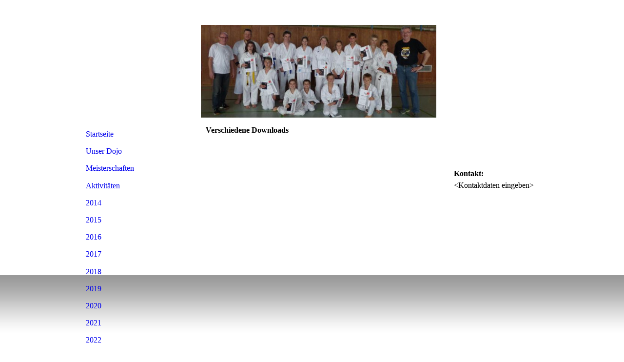

--- FILE ---
content_type: text/html; charset=utf-8
request_url: https://karate-gefrees.de/Download
body_size: 19200
content:
<!DOCTYPE html><html lang="de"><head><meta http-equiv="Content-Type" content="text/html; charset=UTF-8"><title>Karate Dojo Gefrees - Download</title><meta name="description" content="Shotokan Karate,Dojo, Gefrees, TV Gefrees, Kampfsport,
Bayerischer Karatebund, Karatebund, Selbstverteidigung, Karatedojo Gefrees, Karate Dojo Gefrees"><meta name="keywords" content="Karate, Shotokan, Kampfsport, Selbstverteidigung, TV Gefrees, Dojo Gefrees,"><link href="https://karate-gefrees.de/Download" rel="canonical"><meta content="Karate Dojo Gefrees - Download" property="og:title"><meta content="website" property="og:type"><meta content="https://karate-gefrees.de/Download" property="og:url"><script>
              window.beng = window.beng || {};
              window.beng.env = {
                language: "en",
                country: "US",
                mode: "deploy",
                context: "page",
                pageId: "000003809222",
                skeletonId: "",
                scope: "HTO01FLQAUKT",
                isProtected: false,
                navigationText: "Download",
                instance: "1",
                common_prefix: "https://homepagedesigner.telekom.de",
                design_common: "https://homepagedesigner.telekom.de/beng/designs/",
                design_template: "reseller/1000003/telekom_24_591",
                path_design: "https://homepagedesigner.telekom.de/beng/designs/data/reseller/1000003/telekom_24_591/",
                path_res: "https://homepagedesigner.telekom.de/res/",
                path_bengres: "https://homepagedesigner.telekom.de/beng/res/",
                masterDomain: "",
                preferredDomain: "",
                preprocessHostingUri: function(uri) {
                  
                    return uri || "";
                  
                },
                hideEmptyAreas: false
              };
            </script><script xmlns="http://www.w3.org/1999/xhtml" src="https://homepagedesigner.telekom.de/cm4all-beng-proxy/beng-proxy.js">;</script><link xmlns="http://www.w3.org/1999/xhtml" rel="stylesheet" href="https://homepagedesigner.telekom.de/.cm4all/e/static/3rdparty/font-awesome/css/font-awesome.min.css"></link><link rel="stylesheet" type="text/css" href="//homepagedesigner.telekom.de/.cm4all/res/static/libcm4all-js-widget/3.89.7/css/widget-runtime.css"/>

<link rel="stylesheet" type="text/css" href="//homepagedesigner.telekom.de/.cm4all/res/static/beng-editor/5.3.130/css/deploy.css"/>

<link rel="stylesheet" type="text/css" href="//homepagedesigner.telekom.de/.cm4all/res/static/libcm4all-js-widget/3.89.7/css/slideshow-common.css"/>

<script src="//homepagedesigner.telekom.de/.cm4all/res/static/jquery-1.7/jquery.js">;</script><script src="//homepagedesigner.telekom.de/.cm4all/res/static/prototype-1.7.3/prototype.js">;</script><script src="//homepagedesigner.telekom.de/.cm4all/res/static/jslib/1.4.1/js/legacy.js">;</script><script src="//homepagedesigner.telekom.de/.cm4all/res/static/libcm4all-js-widget/3.89.7/js/widget-runtime.js">;</script>

<script src="//homepagedesigner.telekom.de/.cm4all/res/static/libcm4all-js-widget/3.89.7/js/slideshow-common.js">;</script>

<script src="//homepagedesigner.telekom.de/.cm4all/res/static/beng-editor/5.3.130/js/deploy.js">;</script>

<script>
                (function() {
                  var mobileAgent = MobileBrowserSwitch.isMobileAgent(navigator.userAgent);
                  if (mobileAgent) {
                    var url = window.location.pathname;
                    if (url.endsWith("/")) {
                      url = url.substring(0, url.length - 1);
                    }
                    if (url.endsWith("/index.php")) {
                      url = url.substring(0, url.length - 10);
                    }
                    if (!/1,auth,8,1$/.test(url) && !/1%2Cauth%2C8%2C1$/.test(url)) {
                      url += "/mobile/";
                      window.location.pathname = url;
                    }
                  }
                })();
              </script><link xmlns="http://www.w3.org/1999/xhtml"  rel="stylesheet" type="text/css" href="https://homepagedesigner.telekom.de/.cm4all/designs/static/reseller/1000003/telekom_24_591/1561385008.69/css/main.css"></link><!--[if lt IE 7]>
			<link rel="stylesheet" type="text/css" href="https://homepagedesigner.telekom.de/beng/designs/data/reseller/1000003/telekom_24_591/css/ie6.css"/>
		<![endif]--><link href="/.cm4all/handler.php/vars.css?v=20251215111343" type="text/css" rel="stylesheet"><style type="text/css">.cm-logo {background-image: url("/.cm4all/sysdb.iproc/keyvisuals/860683ba7f740482400a8f1bf7bf9822.jpg/scale_0_0/860683ba7f740482400a8f1bf7bf9822.jpg");background-position: 1% 95%;
background-size: 191px 200px;
background-repeat: no-repeat;
      }</style><script type="text/javascript">window.cmLogoWidgetId = "CMTOI_cm4all_com_widgets_Logo_18211913";
            window.cmLogoGetCommonWidget = function (){
                return new cm4all.Common.Widget({
            base    : "/Download",
            session : "",
            frame   : "",
            path    : "CMTOI_cm4all_com_widgets_Logo_18211913"
        })
            };
            window.logoConfiguration = {
                "cm-logo-x" : "1%",
        "cm-logo-y" : "95%",
        "cm-logo-v" : "2.0",
        "cm-logo-w" : "191",
        "cm-logo-h" : "200",
        "cm-logo-di" : "reseller/1000003/telekom_24_591",
        "cm-logo-u" : "public-service://0/",
        "cm-logo-k" : "/.cm4all/sysdb/keyvisuals/860683ba7f740482400a8f1bf7bf9822.jpg",
        "cm-logo-bc" : "",
        "cm-logo-ln" : "",
        "cm-logo-ln$" : "",
        "cm-logo-hi" : false
        ,
        _logoBaseUrl : "\/.cm4all\/sysdb.iproc\/keyvisuals\/860683ba7f740482400a8f1bf7bf9822.jpg\/scale_0_0\/",
        _logoPath : "860683ba7f740482400a8f1bf7bf9822.jpg"
        };
          jQuery(document).ready(function() {
            var logoElement = jQuery(".cm-logo");
            logoElement.attr("role", "img");
            logoElement.attr("tabindex", "0");
            logoElement.attr("aria-label", "logo");
          });
        </script><link rel="icon" href="data:;base64,iVBORw0KGgo="/><style id="cm_table_styles"></style><style id="cm_background_queries"></style><script type="application/x-cm4all-cookie-consent" data-code=""></script></head><body ondrop="return false;" class=" device-desktop cm-deploy cm-deploy-342 cm-deploy-4x"><div class="cm-background" data-cm-qa-bg="image"></div><div class="cm-background-video" data-cm-qa-bg="video"></div><div class="cm-background-effects" data-cm-qa-bg="effect"></div><div xmlns="http://www.w3.org/1999/xhtml" xmlns:c="http://cm4all.com/ng/widget" id="page"><div id="page_inner"><div id="header" class="clearfix"><div id="header_bg"> </div><div class="cm-kv-0 kv"> </div><div id="header_mask"></div><div id="logo" class="cm-logo"> </div><h1 style="visibility:visible;top:169px;left:11px;width:204px;height:70px;"> </h1><a class="cm_headerlink"></a></div><div id="content_wrapper" class="clearfix"><div style="float:left;"><table id="left_main" cellspacing="0" cellpadding="0"><tr><td id="content_left_wrapper"><div id="content_left"><div id="cm_navigation"><ul xmlns="" id="cm_mainnavigation"><li id="cm_navigation_pid_3809220"><a title="Startseite" href="/Startseite" class="cm_anchor">Startseite</a></li><li id="cm_navigation_pid_3809335" class="cm_has_subnavigation"><a title="Unser Dojo" href="/Unser-Dojo" class="cm_anchor">Unser Dojo</a></li><li id="cm_navigation_pid_3809215" class="cm_has_subnavigation"><a title="Meisterschaften" href="/Meisterschaften" class="cm_anchor">Meisterschaften</a></li><li id="cm_navigation_pid_3816185"><a title="Aktivitäten" href="/Aktivitaeten" class="cm_anchor">Aktivitäten</a></li><li id="cm_navigation_pid_3816056"><a title="2014" href="/2014" class="cm_anchor">2014</a></li><li id="cm_navigation_pid_3811617"><a title="2015" href="/2015" class="cm_anchor">2015</a></li><li id="cm_navigation_pid_3809473"><a title="2016" href="/2016" class="cm_anchor">2016</a></li><li id="cm_navigation_pid_3810750"><a title="2017" href="/2017" class="cm_anchor">2017</a></li><li id="cm_navigation_pid_3915216"><a title="2018" href="/2018" class="cm_anchor">2018</a></li><li id="cm_navigation_pid_4083982"><a title="2019" href="/2019" class="cm_anchor">2019</a></li><li id="cm_navigation_pid_913466"><a title="2020" href="/2020" class="cm_anchor">2020</a></li><li id="cm_navigation_pid_913478"><a title="2021" href="/2021" class="cm_anchor">2021</a></li><li id="cm_navigation_pid_993125"><a title="2022" href="/2022" class="cm_anchor">2022</a></li><li id="cm_navigation_pid_1095239"><a title="2023" href="/2023" class="cm_anchor">2023</a></li><li id="cm_navigation_pid_1183662"><a title="2024" href="/2024" class="cm_anchor">2024</a></li><li id="cm_navigation_pid_1263851"><a title="2025" href="/2025" class="cm_anchor">2025</a></li><li id="cm_navigation_pid_3809826"><a title="Trainingszeiten" href="/Trainingszeiten" class="cm_anchor">Trainingszeiten</a></li><li id="cm_navigation_pid_3809932"><a title="Trainerteam" href="/Trainerteam" class="cm_anchor">Trainerteam</a></li><li id="cm_navigation_pid_3809221"><a title="Termine" href="/Termine" class="cm_anchor">Termine</a></li><li id="cm_navigation_pid_3809222" class="cm_current"><a title="Download" href="/Download" class="cm_anchor">Download</a></li><li id="cm_navigation_pid_3809223"><a title="Links" href="/Links" class="cm_anchor">Links</a></li><li id="cm_navigation_pid_3809210"><a title="Impressum" href="/Impressum" class="cm_anchor">Impressum</a></li><li id="cm_navigation_pid_3946852"><a title="Datenschutzerklärung" href="/Datenschutzerklaerung" class="cm_anchor">Datenschutzerklärung</a></li><li id="cm_navigation_pid_1111261"><a title="Qigong" href="/Qigong" class="cm_anchor">Qigong</a></li></ul></div></div><div id="content_left_2"><div id="widgetbar_page_left_2" data-cm-hintable="yes"><p xmlns=""> </p></div><div id="widgetbar_site_left_2" data-cm-hintable="yes"><p xmlns=""> </p></div></div></td><td id="content_main_wrapper"><div id="content_main" data-cm-hintable="yes"><h1 xmlns="">Verschiedene Downloads<br></h1><p xmlns=""><a href="file:///E:/Neue%20HP%20-%20Telekom/Beitrittsformulare/Eintrittsformular%20Dojo%20Gefrees.pdf" target="_self" rel="noreferrer noopener" class="cm_anchor"><br></a></p><p xmlns=""><a href="file:///E:/Neue%20HP%20-%20Telekom/Beitrittsformulare/Eintrittsformular%20Dojo%20Gefrees.pdf" target="_self" rel="noreferrer noopener" class="cm_anchor"><br></a></p><p xmlns=""><a href="file:///E:/Neue%20HP%20-%20Telekom/Beitrittsformulare/Eintrittsformular%20Dojo%20Gefrees.pdf" target="_self" rel="noreferrer noopener" class="cm_anchor"><br></a></p><p xmlns=""><br></p><p xmlns=""><a href="file:///E:/Neue%20HP%20-%20Telekom/Beitrittsformulare/Eintrittsformular%20Dojo%20Gefrees.pdf" target="_self" rel="noreferrer noopener" class="cm_anchor"><br></a></p><p xmlns=""><br></p><p xmlns=""> </p><p xmlns=""> </p><p xmlns=""> </p><p xmlns=""> </p><p xmlns=""> </p><p xmlns=""> </p><p xmlns=""> </p><p xmlns=""> </p><p xmlns=""><a href="file:///E:/Neue%20HP%20-%20Telekom/Beitrittsformulare/Eintrittsformular%20TV%20Gefrees.pdfformulare/Eintrittsformular%20Dojo%20Gefrees.pdf" target="_self" rel="noreferrer noopener" class="cm_anchor"><br></a></p><div xmlns="" id="cm_bottom_clearer" style="clear: both;" contenteditable="false"></div></div></td></tr></table></div><div id="content_right_wrapper"><div id="content_right"><div id="widgetbar_page_right_1" data-cm-hintable="yes"><p xmlns=""> </p></div><div id="widgetbar_site_right_1" data-cm-hintable="yes"><div xmlns="" id="widgetcontainer_CMTOI_cm4all_com_widgets_FaceBookToi_18211931" class="
				    cm_widget_block
					cm_widget cm4all_com_widgets_FaceBook cm_widget_block_center" style="width:100%; max-width:100%; "><div class="cm_widget_anchor"><a name="CMTOI_cm4all_com_widgets_FaceBookToi_18211931" id="widgetanchor_CMTOI_cm4all_com_widgets_FaceBookToi_18211931"><!--cm4all.com.widgets.FaceBook--></a></div><a class="cm4all-cookie-consent"   href="/Download;focus=CMTOI_cm4all_com_widgets_FaceBookToi_18211931&amp;frame=CMTOI_cm4all_com_widgets_FaceBookToi_18211931" data-wcid="cm4all.com.widgets.FaceBook" data-wiid="CMTOI_cm4all_com_widgets_FaceBookToi_18211931" data-lazy="true" data-thirdparty="true" data-statistics="false" rel="nofollow" data-blocked="true"><!--CMTOI_cm4all_com_widgets_FaceBookToi_18211931--></a></div><p xmlns=""> </p><p xmlns=""><strong>Kontakt:</strong><br>&lt;Kontaktdaten eingeben&gt;</p><p xmlns=""> </p></div></div></div><div class="clearer"> </div></div><div id="footer" data-cm-hintable="yes"><p xmlns="" style="text-align: center;">© FC Musterstadt e.V. </p></div></div></div><div class="cm_widget_anchor"><a name="TKOMSI_cm4all_com_widgets_CookiePolicy_20431443" id="widgetanchor_TKOMSI_cm4all_com_widgets_CookiePolicy_20431443"><!--cm4all.com.widgets.CookiePolicy--></a></div><script data-tracking="true" data-cookie-settings-enabled="false" src="https://homepagedesigner.telekom.de/.cm4all/widgetres.php/cm4all.com.widgets.CookiePolicy/show.js?v=3.3.29" defer="defer" id="cookieSettingsScript"></script><noscript ><div style="position:absolute;bottom:0;" id="statdiv"><img alt="" height="1" width="1" src="https://homepagedesigner.telekom.de/.cm4all/_pixel.img?site=1633598-fSybsFCB&amp;page=pid_3809222&amp;path=%2FDownload&amp;nt=Download"/></div></noscript><script  type="text/javascript">//<![CDATA[
            document.body.insertAdjacentHTML('beforeend', '<div style="position:absolute;bottom:0;" id="statdiv"><img alt="" height="1" width="1" src="https://homepagedesigner.telekom.de/.cm4all/_pixel.img?site=1633598-fSybsFCB&amp;page=pid_3809222&amp;path=%2FDownload&amp;nt=Download&amp;domain='+escape(document.location.hostname)+'&amp;ref='+escape(document.referrer)+'"/></div>');
        //]]></script><div xmlns="http://www.w3.org/1999/xhtml" class="cm-smart-access-button"><div class="scaler"><i class="fa fa-th" aria-hidden="true"></i></div></div><div xmlns="http://www.w3.org/1999/xhtml" class="cm-smart-access-menu num-buttons-2"><div class="protector"></div><div class="tiles"><a href="mailto:Karate-Gefrees@gmx.de" target=""><div class="tile mail"><div class="icon"><i class="fa fa-mail" aria-hidden="true"></i></div><div class="title">E-Mail</div></div></a><a href="/Startseite" target=""><div class="tile map"><div class="icon"><i class="fa fa-map" aria-hidden="true"></i></div><div class="title">Karte</div></div></a></div></div><div style="display: none;" id="keyvisualWidgetVideosContainer"></div><style type="text/css">.cm-kv-0 {
background-color: ;
background-position: 0% 50%;
background-size: auto 115%;
background-repeat: no-repeat;
}
            @media(min-width: 100px), (min-resolution: 72dpi), (-webkit-min-device-pixel-ratio: 1) {.cm-kv-0{background-image:url("/.cm4all/uproc.php/0/.Bild%20Vorderseite%20angepasst.JPG/picture-200?_=1801e4e0be8");}}@media(min-width: 100px), (min-resolution: 144dpi), (-webkit-min-device-pixel-ratio: 2) {.cm-kv-0{background-image:url("/.cm4all/uproc.php/0/.Bild%20Vorderseite%20angepasst.JPG/picture-400?_=1801e4e0be8");}}@media(min-width: 200px), (min-resolution: 72dpi), (-webkit-min-device-pixel-ratio: 1) {.cm-kv-0{background-image:url("/.cm4all/uproc.php/0/.Bild%20Vorderseite%20angepasst.JPG/picture-400?_=1801e4e0be8");}}@media(min-width: 200px), (min-resolution: 144dpi), (-webkit-min-device-pixel-ratio: 2) {.cm-kv-0{background-image:url("/.cm4all/uproc.php/0/.Bild%20Vorderseite%20angepasst.JPG/picture-800?_=1801e4e0be8");}}@media(min-width: 400px), (min-resolution: 72dpi), (-webkit-min-device-pixel-ratio: 1) {.cm-kv-0{background-image:url("/.cm4all/uproc.php/0/.Bild%20Vorderseite%20angepasst.JPG/picture-800?_=1801e4e0be8");}}@media(min-width: 400px), (min-resolution: 144dpi), (-webkit-min-device-pixel-ratio: 2) {.cm-kv-0{background-image:url("/.cm4all/uproc.php/0/.Bild%20Vorderseite%20angepasst.JPG/picture-1200?_=1801e4e0be8");}}@media(min-width: 600px), (min-resolution: 72dpi), (-webkit-min-device-pixel-ratio: 1) {.cm-kv-0{background-image:url("/.cm4all/uproc.php/0/.Bild%20Vorderseite%20angepasst.JPG/picture-1200?_=1801e4e0be8");}}@media(min-width: 600px), (min-resolution: 144dpi), (-webkit-min-device-pixel-ratio: 2) {.cm-kv-0{background-image:url("/.cm4all/uproc.php/0/.Bild%20Vorderseite%20angepasst.JPG/picture-1600?_=1801e4e0be8");}}@media(min-width: 800px), (min-resolution: 72dpi), (-webkit-min-device-pixel-ratio: 1) {.cm-kv-0{background-image:url("/.cm4all/uproc.php/0/.Bild%20Vorderseite%20angepasst.JPG/picture-1600?_=1801e4e0be8");}}@media(min-width: 800px), (min-resolution: 144dpi), (-webkit-min-device-pixel-ratio: 2) {.cm-kv-0{background-image:url("/.cm4all/uproc.php/0/.Bild%20Vorderseite%20angepasst.JPG/picture-2600?_=1801e4e0be8");}}
</style><style type="text/css">
			#keyvisual {
				overflow: hidden;
			}
			.kv-video-wrapper {
				width: 100%;
				height: 100%;
				position: relative;
			}
			</style><script type="text/javascript">
				jQuery(document).ready(function() {
					function moveTempVideos(slideshow, isEditorMode) {
						var videosContainer = document.getElementById('keyvisualWidgetVideosContainer');
						if (videosContainer) {
							while (videosContainer.firstChild) {
								var div = videosContainer.firstChild;
								var divPosition = div.className.substring('cm-kv-0-tempvideo-'.length);
								if (isEditorMode && parseInt(divPosition) > 1) {
									break;
								}
								videosContainer.removeChild(div);
								if (div.nodeType == Node.ELEMENT_NODE) {
									var pos = '';
									if (slideshow) {
										pos = '-' + divPosition;
									}
									var kv = document.querySelector('.cm-kv-0' + pos);
									if (kv) {
										if (!slideshow) {
											var wrapperDiv = document.createElement("div"); 
											wrapperDiv.setAttribute("class", "kv-video-wrapper");
											kv.insertBefore(wrapperDiv, kv.firstChild);
											kv = wrapperDiv;
										}
										while (div.firstChild) {
											kv.appendChild(div.firstChild);
										}
										if (!slideshow) {
											break;
										}
									}
								}
							}
						}
					}

					function kvClickAction(mode, href) {
						if (mode == 'internal') {
							if (!window.top.syntony || !/_home$/.test(window.top.syntony.bifmState)) {
								window.location.href = href;
							}
						} else if (mode == 'external') {
							var a = document.createElement('a');
							a.href = href;
							a.target = '_blank';
							a.rel = 'noreferrer noopener';
							a.click();
						}
					}

					var keyvisualElement = jQuery("[cm_type=keyvisual]");
					if(keyvisualElement.length == 0){
						keyvisualElement = jQuery("#keyvisual");
					}
					if(keyvisualElement.length == 0){
						keyvisualElement = jQuery("[class~=cm-kv-0]");
					}
				
						keyvisualElement.attr("role", "img");
						keyvisualElement.attr("tabindex", "0");
						keyvisualElement.attr("aria-label", "hauptgrafik");
					
					moveTempVideos(false, false);
					var video = document.querySelector('#keyvisual video');
					if (video) {
						video.play();
					}
				
			});
		</script></body></html>


--- FILE ---
content_type: text/html;charset=UTF-8
request_url: https://karate-gefrees.de/Download;focus=CMTOI_cm4all_com_widgets_FaceBookToi_18211931&frame=CMTOI_cm4all_com_widgets_FaceBookToi_18211931
body_size: 374
content:
<iframe src="//www.facebook.com/plugins/like.php?href=%2FDownload&amp;layout=button_count&amp;show_faces=false&amp;font&amp;action=like&amp;colorscheme=light" scrolling="no" frameborder="0" height="25px" width="100%"><!--SocialNetworkWidget--></iframe><script type="text/javascript">/* <![CDATA[ */ 
		                    (function () {
		                        var nl = document.getElementsByTagName("iframe");
		                        nl.item(nl.length-1).allowTransparency = true;
							})();
						/* ]]> */</script>